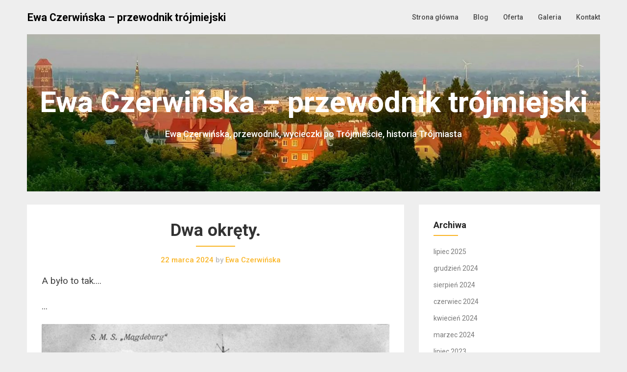

--- FILE ---
content_type: text/html; charset=UTF-8
request_url: http://eczerwinska.pl/2015/05/22/dwa-okrety/
body_size: 12289
content:
<!DOCTYPE html>
<html dir="ltr" lang="pl-PL" prefix="og: https://ogp.me/ns#">
<head>
	<meta charset="UTF-8">
	<meta name="viewport" content="width=device-width, initial-scale=1">
	<link rel="profile" href="http://gmpg.org/xfn/11">
	<link rel="pingback" href="http://eczerwinska.pl/xmlrpc.php">
	<title>Dwa okręty. | Ewa Czerwińska - przewodnik trójmiejski</title>

		<!-- All in One SEO 4.6.1.1 - aioseo.com -->
		<meta name="robots" content="max-image-preview:large" />
		<link rel="canonical" href="http://eczerwinska.pl/2015/05/22/dwa-okrety/" />
		<meta name="generator" content="All in One SEO (AIOSEO) 4.6.1.1" />
		<meta property="og:locale" content="pl_PL" />
		<meta property="og:site_name" content="Ewa Czerwińska - przewodnik trójmiejski | Ewa Czerwińska, przewodnik, wycieczki po Trójmieście, historia Trójmiasta" />
		<meta property="og:type" content="article" />
		<meta property="og:title" content="Dwa okręty. | Ewa Czerwińska - przewodnik trójmiejski" />
		<meta property="og:url" content="http://eczerwinska.pl/2015/05/22/dwa-okrety/" />
		<meta property="article:published_time" content="2015-05-22T04:34:00+00:00" />
		<meta property="article:modified_time" content="2024-03-22T10:23:40+00:00" />
		<meta property="article:publisher" content="https://www.facebook.com/redmysza" />
		<meta name="twitter:card" content="summary_large_image" />
		<meta name="twitter:title" content="Dwa okręty. | Ewa Czerwińska - przewodnik trójmiejski" />
		<script type="application/ld+json" class="aioseo-schema">
			{"@context":"https:\/\/schema.org","@graph":[{"@type":"Article","@id":"http:\/\/eczerwinska.pl\/2015\/05\/22\/dwa-okrety\/#article","name":"Dwa okr\u0119ty. | Ewa Czerwi\u0144ska - przewodnik tr\u00f3jmiejski","headline":"Dwa okr\u0119ty.","author":{"@id":"http:\/\/eczerwinska.pl\/author\/eprzewadm\/#author"},"publisher":{"@id":"http:\/\/eczerwinska.pl\/#organization"},"image":{"@type":"ImageObject","url":"https:\/\/eczerwinska.pl\/wp-content\/uploads\/2020\/04\/Bundesarchiv_Bild_146-2007-0221_Kleiner_Kreuzer_Magdeburg-1024x622.jpg","@id":"http:\/\/eczerwinska.pl\/2015\/05\/22\/dwa-okrety\/#articleImage"},"datePublished":"2015-05-22T04:34:00+00:00","dateModified":"2024-03-22T10:23:40+00:00","inLanguage":"pl-PL","mainEntityOfPage":{"@id":"http:\/\/eczerwinska.pl\/2015\/05\/22\/dwa-okrety\/#webpage"},"isPartOf":{"@id":"http:\/\/eczerwinska.pl\/2015\/05\/22\/dwa-okrety\/#webpage"},"articleSection":"Wszystko"},{"@type":"BreadcrumbList","@id":"http:\/\/eczerwinska.pl\/2015\/05\/22\/dwa-okrety\/#breadcrumblist","itemListElement":[{"@type":"ListItem","@id":"http:\/\/eczerwinska.pl\/#listItem","position":1,"name":"Dom","item":"http:\/\/eczerwinska.pl\/","nextItem":"http:\/\/eczerwinska.pl\/2015\/#listItem"},{"@type":"ListItem","@id":"http:\/\/eczerwinska.pl\/2015\/#listItem","position":2,"name":"2015","item":"http:\/\/eczerwinska.pl\/2015\/","nextItem":"http:\/\/eczerwinska.pl\/2015\/05\/#listItem","previousItem":"http:\/\/eczerwinska.pl\/#listItem"},{"@type":"ListItem","@id":"http:\/\/eczerwinska.pl\/2015\/05\/#listItem","position":3,"name":"May","item":"http:\/\/eczerwinska.pl\/2015\/05\/","nextItem":"http:\/\/eczerwinska.pl\/2015\/05\/22\/#listItem","previousItem":"http:\/\/eczerwinska.pl\/2015\/#listItem"},{"@type":"ListItem","@id":"http:\/\/eczerwinska.pl\/2015\/05\/22\/#listItem","position":4,"name":"22","item":"http:\/\/eczerwinska.pl\/2015\/05\/22\/","nextItem":"http:\/\/eczerwinska.pl\/2015\/05\/22\/dwa-okrety\/#listItem","previousItem":"http:\/\/eczerwinska.pl\/2015\/05\/#listItem"},{"@type":"ListItem","@id":"http:\/\/eczerwinska.pl\/2015\/05\/22\/dwa-okrety\/#listItem","position":5,"name":"Dwa okr\u0119ty.","previousItem":"http:\/\/eczerwinska.pl\/2015\/05\/22\/#listItem"}]},{"@type":"Organization","@id":"http:\/\/eczerwinska.pl\/#organization","name":"Ewa Czerwi\u0144ska","url":"http:\/\/eczerwinska.pl\/","sameAs":["https:\/\/www.facebook.com\/redmysza"],"contactPoint":{"@type":"ContactPoint","telephone":"+48601572731","contactType":"Reservations"}},{"@type":"Person","@id":"http:\/\/eczerwinska.pl\/author\/eprzewadm\/#author","url":"http:\/\/eczerwinska.pl\/author\/eprzewadm\/","name":"Ewa Czerwi\u0144ska","image":{"@type":"ImageObject","@id":"http:\/\/eczerwinska.pl\/2015\/05\/22\/dwa-okrety\/#authorImage","url":"http:\/\/2.gravatar.com\/avatar\/53dd7dcb47b89ca8fab2b8a345f4cfcb?s=96&d=mm&r=g","width":96,"height":96,"caption":"Ewa Czerwi\u0144ska"}},{"@type":"WebPage","@id":"http:\/\/eczerwinska.pl\/2015\/05\/22\/dwa-okrety\/#webpage","url":"http:\/\/eczerwinska.pl\/2015\/05\/22\/dwa-okrety\/","name":"Dwa okr\u0119ty. | Ewa Czerwi\u0144ska - przewodnik tr\u00f3jmiejski","inLanguage":"pl-PL","isPartOf":{"@id":"http:\/\/eczerwinska.pl\/#website"},"breadcrumb":{"@id":"http:\/\/eczerwinska.pl\/2015\/05\/22\/dwa-okrety\/#breadcrumblist"},"author":{"@id":"http:\/\/eczerwinska.pl\/author\/eprzewadm\/#author"},"creator":{"@id":"http:\/\/eczerwinska.pl\/author\/eprzewadm\/#author"},"datePublished":"2015-05-22T04:34:00+00:00","dateModified":"2024-03-22T10:23:40+00:00"},{"@type":"WebSite","@id":"http:\/\/eczerwinska.pl\/#website","url":"http:\/\/eczerwinska.pl\/","name":"Ewa Czerwi\u0144ska - przewodnik tr\u00f3jmiejski","description":"Ewa Czerwi\u0144ska, przewodnik, wycieczki po Tr\u00f3jmie\u015bcie, historia Tr\u00f3jmiasta","inLanguage":"pl-PL","publisher":{"@id":"http:\/\/eczerwinska.pl\/#organization"}}]}
		</script>
		<!-- All in One SEO -->

<link rel='dns-prefetch' href='//fonts.googleapis.com' />
<link rel="alternate" type="application/rss+xml" title="Ewa Czerwińska - przewodnik trójmiejski &raquo; Kanał z wpisami" href="http://eczerwinska.pl/feed/" />
<link rel="alternate" type="application/rss+xml" title="Ewa Czerwińska - przewodnik trójmiejski &raquo; Kanał z komentarzami" href="http://eczerwinska.pl/comments/feed/" />
<script type="text/javascript">
/* <![CDATA[ */
window._wpemojiSettings = {"baseUrl":"https:\/\/s.w.org\/images\/core\/emoji\/15.0.3\/72x72\/","ext":".png","svgUrl":"https:\/\/s.w.org\/images\/core\/emoji\/15.0.3\/svg\/","svgExt":".svg","source":{"concatemoji":"http:\/\/eczerwinska.pl\/wp-includes\/js\/wp-emoji-release.min.js?ver=6.5.7"}};
/*! This file is auto-generated */
!function(i,n){var o,s,e;function c(e){try{var t={supportTests:e,timestamp:(new Date).valueOf()};sessionStorage.setItem(o,JSON.stringify(t))}catch(e){}}function p(e,t,n){e.clearRect(0,0,e.canvas.width,e.canvas.height),e.fillText(t,0,0);var t=new Uint32Array(e.getImageData(0,0,e.canvas.width,e.canvas.height).data),r=(e.clearRect(0,0,e.canvas.width,e.canvas.height),e.fillText(n,0,0),new Uint32Array(e.getImageData(0,0,e.canvas.width,e.canvas.height).data));return t.every(function(e,t){return e===r[t]})}function u(e,t,n){switch(t){case"flag":return n(e,"\ud83c\udff3\ufe0f\u200d\u26a7\ufe0f","\ud83c\udff3\ufe0f\u200b\u26a7\ufe0f")?!1:!n(e,"\ud83c\uddfa\ud83c\uddf3","\ud83c\uddfa\u200b\ud83c\uddf3")&&!n(e,"\ud83c\udff4\udb40\udc67\udb40\udc62\udb40\udc65\udb40\udc6e\udb40\udc67\udb40\udc7f","\ud83c\udff4\u200b\udb40\udc67\u200b\udb40\udc62\u200b\udb40\udc65\u200b\udb40\udc6e\u200b\udb40\udc67\u200b\udb40\udc7f");case"emoji":return!n(e,"\ud83d\udc26\u200d\u2b1b","\ud83d\udc26\u200b\u2b1b")}return!1}function f(e,t,n){var r="undefined"!=typeof WorkerGlobalScope&&self instanceof WorkerGlobalScope?new OffscreenCanvas(300,150):i.createElement("canvas"),a=r.getContext("2d",{willReadFrequently:!0}),o=(a.textBaseline="top",a.font="600 32px Arial",{});return e.forEach(function(e){o[e]=t(a,e,n)}),o}function t(e){var t=i.createElement("script");t.src=e,t.defer=!0,i.head.appendChild(t)}"undefined"!=typeof Promise&&(o="wpEmojiSettingsSupports",s=["flag","emoji"],n.supports={everything:!0,everythingExceptFlag:!0},e=new Promise(function(e){i.addEventListener("DOMContentLoaded",e,{once:!0})}),new Promise(function(t){var n=function(){try{var e=JSON.parse(sessionStorage.getItem(o));if("object"==typeof e&&"number"==typeof e.timestamp&&(new Date).valueOf()<e.timestamp+604800&&"object"==typeof e.supportTests)return e.supportTests}catch(e){}return null}();if(!n){if("undefined"!=typeof Worker&&"undefined"!=typeof OffscreenCanvas&&"undefined"!=typeof URL&&URL.createObjectURL&&"undefined"!=typeof Blob)try{var e="postMessage("+f.toString()+"("+[JSON.stringify(s),u.toString(),p.toString()].join(",")+"));",r=new Blob([e],{type:"text/javascript"}),a=new Worker(URL.createObjectURL(r),{name:"wpTestEmojiSupports"});return void(a.onmessage=function(e){c(n=e.data),a.terminate(),t(n)})}catch(e){}c(n=f(s,u,p))}t(n)}).then(function(e){for(var t in e)n.supports[t]=e[t],n.supports.everything=n.supports.everything&&n.supports[t],"flag"!==t&&(n.supports.everythingExceptFlag=n.supports.everythingExceptFlag&&n.supports[t]);n.supports.everythingExceptFlag=n.supports.everythingExceptFlag&&!n.supports.flag,n.DOMReady=!1,n.readyCallback=function(){n.DOMReady=!0}}).then(function(){return e}).then(function(){var e;n.supports.everything||(n.readyCallback(),(e=n.source||{}).concatemoji?t(e.concatemoji):e.wpemoji&&e.twemoji&&(t(e.twemoji),t(e.wpemoji)))}))}((window,document),window._wpemojiSettings);
/* ]]> */
</script>
<style id='wp-emoji-styles-inline-css' type='text/css'>

	img.wp-smiley, img.emoji {
		display: inline !important;
		border: none !important;
		box-shadow: none !important;
		height: 1em !important;
		width: 1em !important;
		margin: 0 0.07em !important;
		vertical-align: -0.1em !important;
		background: none !important;
		padding: 0 !important;
	}
</style>
<link rel='stylesheet' id='wp-block-library-css' href='http://eczerwinska.pl/wp-includes/css/dist/block-library/style.min.css?ver=6.5.7' type='text/css' media='all' />
<style id='classic-theme-styles-inline-css' type='text/css'>
/*! This file is auto-generated */
.wp-block-button__link{color:#fff;background-color:#32373c;border-radius:9999px;box-shadow:none;text-decoration:none;padding:calc(.667em + 2px) calc(1.333em + 2px);font-size:1.125em}.wp-block-file__button{background:#32373c;color:#fff;text-decoration:none}
</style>
<style id='global-styles-inline-css' type='text/css'>
body{--wp--preset--color--black: #000000;--wp--preset--color--cyan-bluish-gray: #abb8c3;--wp--preset--color--white: #ffffff;--wp--preset--color--pale-pink: #f78da7;--wp--preset--color--vivid-red: #cf2e2e;--wp--preset--color--luminous-vivid-orange: #ff6900;--wp--preset--color--luminous-vivid-amber: #fcb900;--wp--preset--color--light-green-cyan: #7bdcb5;--wp--preset--color--vivid-green-cyan: #00d084;--wp--preset--color--pale-cyan-blue: #8ed1fc;--wp--preset--color--vivid-cyan-blue: #0693e3;--wp--preset--color--vivid-purple: #9b51e0;--wp--preset--gradient--vivid-cyan-blue-to-vivid-purple: linear-gradient(135deg,rgba(6,147,227,1) 0%,rgb(155,81,224) 100%);--wp--preset--gradient--light-green-cyan-to-vivid-green-cyan: linear-gradient(135deg,rgb(122,220,180) 0%,rgb(0,208,130) 100%);--wp--preset--gradient--luminous-vivid-amber-to-luminous-vivid-orange: linear-gradient(135deg,rgba(252,185,0,1) 0%,rgba(255,105,0,1) 100%);--wp--preset--gradient--luminous-vivid-orange-to-vivid-red: linear-gradient(135deg,rgba(255,105,0,1) 0%,rgb(207,46,46) 100%);--wp--preset--gradient--very-light-gray-to-cyan-bluish-gray: linear-gradient(135deg,rgb(238,238,238) 0%,rgb(169,184,195) 100%);--wp--preset--gradient--cool-to-warm-spectrum: linear-gradient(135deg,rgb(74,234,220) 0%,rgb(151,120,209) 20%,rgb(207,42,186) 40%,rgb(238,44,130) 60%,rgb(251,105,98) 80%,rgb(254,248,76) 100%);--wp--preset--gradient--blush-light-purple: linear-gradient(135deg,rgb(255,206,236) 0%,rgb(152,150,240) 100%);--wp--preset--gradient--blush-bordeaux: linear-gradient(135deg,rgb(254,205,165) 0%,rgb(254,45,45) 50%,rgb(107,0,62) 100%);--wp--preset--gradient--luminous-dusk: linear-gradient(135deg,rgb(255,203,112) 0%,rgb(199,81,192) 50%,rgb(65,88,208) 100%);--wp--preset--gradient--pale-ocean: linear-gradient(135deg,rgb(255,245,203) 0%,rgb(182,227,212) 50%,rgb(51,167,181) 100%);--wp--preset--gradient--electric-grass: linear-gradient(135deg,rgb(202,248,128) 0%,rgb(113,206,126) 100%);--wp--preset--gradient--midnight: linear-gradient(135deg,rgb(2,3,129) 0%,rgb(40,116,252) 100%);--wp--preset--font-size--small: 13px;--wp--preset--font-size--medium: 20px;--wp--preset--font-size--large: 36px;--wp--preset--font-size--x-large: 42px;--wp--preset--spacing--20: 0.44rem;--wp--preset--spacing--30: 0.67rem;--wp--preset--spacing--40: 1rem;--wp--preset--spacing--50: 1.5rem;--wp--preset--spacing--60: 2.25rem;--wp--preset--spacing--70: 3.38rem;--wp--preset--spacing--80: 5.06rem;--wp--preset--shadow--natural: 6px 6px 9px rgba(0, 0, 0, 0.2);--wp--preset--shadow--deep: 12px 12px 50px rgba(0, 0, 0, 0.4);--wp--preset--shadow--sharp: 6px 6px 0px rgba(0, 0, 0, 0.2);--wp--preset--shadow--outlined: 6px 6px 0px -3px rgba(255, 255, 255, 1), 6px 6px rgba(0, 0, 0, 1);--wp--preset--shadow--crisp: 6px 6px 0px rgba(0, 0, 0, 1);}:where(.is-layout-flex){gap: 0.5em;}:where(.is-layout-grid){gap: 0.5em;}body .is-layout-flex{display: flex;}body .is-layout-flex{flex-wrap: wrap;align-items: center;}body .is-layout-flex > *{margin: 0;}body .is-layout-grid{display: grid;}body .is-layout-grid > *{margin: 0;}:where(.wp-block-columns.is-layout-flex){gap: 2em;}:where(.wp-block-columns.is-layout-grid){gap: 2em;}:where(.wp-block-post-template.is-layout-flex){gap: 1.25em;}:where(.wp-block-post-template.is-layout-grid){gap: 1.25em;}.has-black-color{color: var(--wp--preset--color--black) !important;}.has-cyan-bluish-gray-color{color: var(--wp--preset--color--cyan-bluish-gray) !important;}.has-white-color{color: var(--wp--preset--color--white) !important;}.has-pale-pink-color{color: var(--wp--preset--color--pale-pink) !important;}.has-vivid-red-color{color: var(--wp--preset--color--vivid-red) !important;}.has-luminous-vivid-orange-color{color: var(--wp--preset--color--luminous-vivid-orange) !important;}.has-luminous-vivid-amber-color{color: var(--wp--preset--color--luminous-vivid-amber) !important;}.has-light-green-cyan-color{color: var(--wp--preset--color--light-green-cyan) !important;}.has-vivid-green-cyan-color{color: var(--wp--preset--color--vivid-green-cyan) !important;}.has-pale-cyan-blue-color{color: var(--wp--preset--color--pale-cyan-blue) !important;}.has-vivid-cyan-blue-color{color: var(--wp--preset--color--vivid-cyan-blue) !important;}.has-vivid-purple-color{color: var(--wp--preset--color--vivid-purple) !important;}.has-black-background-color{background-color: var(--wp--preset--color--black) !important;}.has-cyan-bluish-gray-background-color{background-color: var(--wp--preset--color--cyan-bluish-gray) !important;}.has-white-background-color{background-color: var(--wp--preset--color--white) !important;}.has-pale-pink-background-color{background-color: var(--wp--preset--color--pale-pink) !important;}.has-vivid-red-background-color{background-color: var(--wp--preset--color--vivid-red) !important;}.has-luminous-vivid-orange-background-color{background-color: var(--wp--preset--color--luminous-vivid-orange) !important;}.has-luminous-vivid-amber-background-color{background-color: var(--wp--preset--color--luminous-vivid-amber) !important;}.has-light-green-cyan-background-color{background-color: var(--wp--preset--color--light-green-cyan) !important;}.has-vivid-green-cyan-background-color{background-color: var(--wp--preset--color--vivid-green-cyan) !important;}.has-pale-cyan-blue-background-color{background-color: var(--wp--preset--color--pale-cyan-blue) !important;}.has-vivid-cyan-blue-background-color{background-color: var(--wp--preset--color--vivid-cyan-blue) !important;}.has-vivid-purple-background-color{background-color: var(--wp--preset--color--vivid-purple) !important;}.has-black-border-color{border-color: var(--wp--preset--color--black) !important;}.has-cyan-bluish-gray-border-color{border-color: var(--wp--preset--color--cyan-bluish-gray) !important;}.has-white-border-color{border-color: var(--wp--preset--color--white) !important;}.has-pale-pink-border-color{border-color: var(--wp--preset--color--pale-pink) !important;}.has-vivid-red-border-color{border-color: var(--wp--preset--color--vivid-red) !important;}.has-luminous-vivid-orange-border-color{border-color: var(--wp--preset--color--luminous-vivid-orange) !important;}.has-luminous-vivid-amber-border-color{border-color: var(--wp--preset--color--luminous-vivid-amber) !important;}.has-light-green-cyan-border-color{border-color: var(--wp--preset--color--light-green-cyan) !important;}.has-vivid-green-cyan-border-color{border-color: var(--wp--preset--color--vivid-green-cyan) !important;}.has-pale-cyan-blue-border-color{border-color: var(--wp--preset--color--pale-cyan-blue) !important;}.has-vivid-cyan-blue-border-color{border-color: var(--wp--preset--color--vivid-cyan-blue) !important;}.has-vivid-purple-border-color{border-color: var(--wp--preset--color--vivid-purple) !important;}.has-vivid-cyan-blue-to-vivid-purple-gradient-background{background: var(--wp--preset--gradient--vivid-cyan-blue-to-vivid-purple) !important;}.has-light-green-cyan-to-vivid-green-cyan-gradient-background{background: var(--wp--preset--gradient--light-green-cyan-to-vivid-green-cyan) !important;}.has-luminous-vivid-amber-to-luminous-vivid-orange-gradient-background{background: var(--wp--preset--gradient--luminous-vivid-amber-to-luminous-vivid-orange) !important;}.has-luminous-vivid-orange-to-vivid-red-gradient-background{background: var(--wp--preset--gradient--luminous-vivid-orange-to-vivid-red) !important;}.has-very-light-gray-to-cyan-bluish-gray-gradient-background{background: var(--wp--preset--gradient--very-light-gray-to-cyan-bluish-gray) !important;}.has-cool-to-warm-spectrum-gradient-background{background: var(--wp--preset--gradient--cool-to-warm-spectrum) !important;}.has-blush-light-purple-gradient-background{background: var(--wp--preset--gradient--blush-light-purple) !important;}.has-blush-bordeaux-gradient-background{background: var(--wp--preset--gradient--blush-bordeaux) !important;}.has-luminous-dusk-gradient-background{background: var(--wp--preset--gradient--luminous-dusk) !important;}.has-pale-ocean-gradient-background{background: var(--wp--preset--gradient--pale-ocean) !important;}.has-electric-grass-gradient-background{background: var(--wp--preset--gradient--electric-grass) !important;}.has-midnight-gradient-background{background: var(--wp--preset--gradient--midnight) !important;}.has-small-font-size{font-size: var(--wp--preset--font-size--small) !important;}.has-medium-font-size{font-size: var(--wp--preset--font-size--medium) !important;}.has-large-font-size{font-size: var(--wp--preset--font-size--large) !important;}.has-x-large-font-size{font-size: var(--wp--preset--font-size--x-large) !important;}
.wp-block-navigation a:where(:not(.wp-element-button)){color: inherit;}
:where(.wp-block-post-template.is-layout-flex){gap: 1.25em;}:where(.wp-block-post-template.is-layout-grid){gap: 1.25em;}
:where(.wp-block-columns.is-layout-flex){gap: 2em;}:where(.wp-block-columns.is-layout-grid){gap: 2em;}
.wp-block-pullquote{font-size: 1.5em;line-height: 1.6;}
</style>
<link rel='stylesheet' id='foundation-css' href='http://eczerwinska.pl/wp-content/themes/corporately/assets/foundation/css/foundation.min.css?ver=6.5.7' type='text/css' media='all' />
<link rel='stylesheet' id='corporately-local-fonts-css' href='http://eczerwinska.pl/wp-content/themes/corporately/assets/fonts/custom-fonts.css?ver=6.5.7' type='text/css' media='all' />
<link rel='stylesheet' id='font-awesome-css' href='http://eczerwinska.pl/wp-content/themes/corporately/assets/fonts/font-awesome.css?ver=6.5.7' type='text/css' media='all' />
<link rel='stylesheet' id='corporately-style-css' href='http://eczerwinska.pl/wp-content/themes/corporately/style.css?ver=6.5.7' type='text/css' media='all' />
<link rel='stylesheet' id='corporately-googlefonts-css' href='//fonts.googleapis.com/css?family=Roboto:300,400,500,700,900' type='text/css' media='all' />
<script type="text/javascript" src="http://eczerwinska.pl/wp-includes/js/jquery/jquery.min.js?ver=3.7.1" id="jquery-core-js"></script>
<script type="text/javascript" src="http://eczerwinska.pl/wp-includes/js/jquery/jquery-migrate.min.js?ver=3.4.1" id="jquery-migrate-js"></script>
<script type="text/javascript" src="http://eczerwinska.pl/wp-content/themes/corporately/assets/foundation/js/foundation.min.js?ver=1" id="foundation-js-jquery-js"></script>
<link rel="https://api.w.org/" href="http://eczerwinska.pl/wp-json/" /><link rel="alternate" type="application/json" href="http://eczerwinska.pl/wp-json/wp/v2/posts/305" /><link rel="EditURI" type="application/rsd+xml" title="RSD" href="http://eczerwinska.pl/xmlrpc.php?rsd" />
<meta name="generator" content="WordPress 6.5.7" />
<link rel='shortlink' href='http://eczerwinska.pl/?p=305' />
<link rel="alternate" type="application/json+oembed" href="http://eczerwinska.pl/wp-json/oembed/1.0/embed?url=http%3A%2F%2Feczerwinska.pl%2F2015%2F05%2F22%2Fdwa-okrety%2F" />
<link rel="alternate" type="text/xml+oembed" href="http://eczerwinska.pl/wp-json/oembed/1.0/embed?url=http%3A%2F%2Feczerwinska.pl%2F2015%2F05%2F22%2Fdwa-okrety%2F&#038;format=xml" />
        <style type="text/css">
            div#header-image { padding-top: px; }
            div#header-image { padding-bottom: px; }
            .site-footer .widget-title:after { background: ; }
            h1.entry-title:after { background: ; }
            #secondary h2:after { background: ; }
            .top-widget h3:after {background: ; }
            #header-image .site-title { color: ; }
            #header-image .site-description{ color: ; }
            .site-description:before { background: ; }
            div#header-image { background: ; }
            ul.sub-menu.dropdown.childopen, .main-navigation ul li a:hover, .top-bar, .top-bar ul, button.menu-toggle.navicon, button.menu-toggle:hover, .main-navigation .sub-menu li { background: ; background-color: ; }
            .navicon:focus .fa-bars, .navicon:active .fa-bars, .navicon .fa-bars, .site-header .main-navigation ul li a, .site-header .main-navigation ul li a:visited, .site-header .main-navigation ul li a:focus, .site-header .main-navigation ul li a:active, .site-header .main-navigation ul li a:hover, .site-header .main-navigation ul li a:visited, .site-header .main-navigation ul li a:focus, .site-header .main-navigation ul li a:active, .main-navigation ul li ul.childopen li:hover a, .top-bar-menu .navicon span, .main-navigation ul li ul.childopen li .active a { color:  !important; }
            .top-bar-title .site-title a { color: ; }
            .blog .hentry { background-color: ; }
            .blog h2.entry-title a { color: ; }
            .blog time.entry-date.published, .entry-meta, .entry-meta span, .entry-meta .grey-text { color: ; }
            .blog .entry-content label, .blog .entry-content, .blog .entry-content li, .blog .entry-content p, .blog .entry-content ol li, .blog .entry-content ul li { color: ; }
            #content .sticky:before { background: ; }
            .blog .entry-content a, .blog .entry-content a:link, .blog .entry-content a:visited { color: ; }
            .blog .entry-content form.post-password-form input[type="submit"], .blog .entry-content a.more-link.more-link-activated, .blog .entry-content a.more-link.more-link-activated:hover, .blog .entry-content a.more-link.more-link-activated:focus, .blog .entry-content a.more-link.more-link-activated:active, .blog .entry-content a.more-link.more-link-activated:visited { border-color: ; }
            .blog .entry-content form.post-password-form input[type="submit"],.blog .entry-content a.more-link.more-link-activated, .blog .entry-content a.more-link.more-link-activated:hover, .blog .entry-content a.more-link.more-link-activated:focus, .blog .entry-content a.more-link.more-link-activated:active, .blog .entry-content a.more-link.more-link-activated:visited { color: ; }
            .blog .pagination a:hover, .blog .pagination button:hover, .blog .paging-navigation ul, .blog .pagination ul, .blog .pagination .current { background: ; }
            .blog .paging-navigation li a:hover, .blog .pagination li a:hover, .blog .paging-navigation li span.page-numbers, .blog .pagination li span.page-numbers, .paging-navigation li a, .pagination li a { color: ; }
            .single-post .hentry, .single-post .comments-area, .single-post .read-comments, .single-post .write-comments, .single-post .single-post-content, .single-post .site-main .posts-navigation, .page .hentry, .page .comments-area, .page .read-comments, .page .write-comments, .page .page-content, .page .site-main .posts-navigation, .page .site-main .post-navigation, .single-post .site-main .post-navigation, .page .comment-respond, .single-post .comment-respond { background: ; }
            .page #main th, .single-post #main th, .page #main h1, .page #main h2, .page #main h3, .page #main h4, .page #main h5, .page #main h6, .single-post #main h1, .single-post #main h2, .single-post #main h3, .single-post #main h4, .single-post #main h5, .single-post #main h6, h2.comments-title, .page .comment-list .comment-author .fn, .single-post .comment-list .comment-author .fn { color: ; }
            .single-post #main span .single-post .site-main .post-navigation .nav-indicator, .single-post #main p, .single-post #main td, .single-post #main ul,  .single-post #main li,  .single-post #main ol,  .single-post #main blockquote, .page #main span .page .site-main .post-navigation .nav-indicator, .page #main p, .page #main td, .page #main ul,  .page #main li,  .page #main ol,  .page #main blockquote, .page #main, .single-post #main, .page #main p, .single-post #main p, .single-post #main cite, .page #main cite, .page #main abbr, .single-post #main abbr, .single-post .site-main .post-navigation .nav-indicator, .page .site-main .post-navigation .nav-indicator, .page #main label, .single-post #main label { color: ; }
            .page #main time, .single-post #main time, .page time.entry-date.published, .single-post time.entry-date.published, .single-post .entry-meta, .single-post .entry-meta span { color: ; }
            .page #main a, .single-post #main a { color: ; }
            .page .comment-list .comment-body, .single-post .comment-list .comment-body, .page .comment-form textarea, .single-post .comment-form textarea { border-color: ; }
            .single-post .form-submit input#submit, .single-post #main .comment-reply-form input#submit, .page #main .form-submit input#submit, .page #main .comment-reply-form input#submit, .single-post #main .comment-reply-form input#submit { border-color: ; }
            .single-post .form-submit input#submit, .single-post #main .comment-reply-form input#submit, .page #main .form-submit input#submit, .page #main .comment-reply-form input#submit, .single-post #main .comment-reply-form input#submit{ color: ; }
            .page blockquote, .single-post blockquote{ border-color: ; }
            #secondary .widget{ background: ; }
            #secondary .widget th, #secondary .widget-title, #secondary h1, #secondary h2, #secondary h3, #secondary h4, #secondary h5, #secondary h6 { color: ; }
            #secondary .widget cite, #secondary .widget, #secondary .widget p, #secondary .widget li, #secondary .widget td, #secondary .widget abbr{ color: ; }
            #secondary .widget a, #secondary .widget li a{ color: ; }
            #secondary input.search-submit { color: ; }
            #secondary input.search-submit { background: ; }
            #supplementary .widget, .site-footer { background: ; }
            .site-footer .widget-title, .site-footer h1, .site-footer h2, .site-footer h3, .site-footer h4, .site-footer h5, .site-footer h6 { color: ; }
            .site-footer .widget, .site-footer .widget li, .site-footer .widget p, .site-footer abbr, .site-footer cite, .site-footer table caption { color: ; }
            .site-footer .widget a, .site-footer .widget li a, .site-footer .widget ul li a { color: ; }
            .site-footer input.search-submit { background: ; }
            .site-footer input.search-submit { color: ; }
            .copyright { color: ; }
            .copyright { background: ; }
            a.topbutton, a.topbutton:visited, a.topbutton:hover, a.topbutton:focus, a.topbutton:active { background: ; }
            a.topbutton, a.topbutton:visited, a.topbutton:hover, a.topbutton:focus, a.topbutton:active { color: ; }
            #header-image .header-button-left { color: ; }
            #header-image .header-button-left { background: ; }
            #header-image .header-button-right { color: ; }
            #header-image .header-button-right { border-color: ; }
            .top-widget h3, .top-widget-inner-wrapper h3 { color: ; }
            .top-widget, .top-widget p, .top-widget-inner-wrapper p, .top-widget-inner-wrapper { color: ; }
            .top-widget a, .top-widget-inner-wrapper a { color: ; }
            .top-widget-inner-wrapper { background: ; }
        </style>
        </head>

<body class="post-template-default single single-post postid-305 single-format-standard">
	
	
	   

						<div id="page" class="site sidebar-right">

						
						<a class="skip-link screen-reader-text" href="#content">Skip to content</a>


						<div data-sticky-container>

							<header id="masthead" class="group site-header title-bar top-bar" role="banner" data-sticky data-options="marginTop:0;" style="width:100%" data-top-anchor="masthead" data-btm-anchor="colophon:bottom">

								<div class="row"> <!-- Start Foundation row -->

									<div class="top-bar-title">

										<div class="site-branding">

											
																																																	<p class="site-title"><a href="http://eczerwinska.pl/" rel="home">Ewa Czerwińska &#8211; przewodnik trójmiejski</a></p>
																								



											</div><!-- .site-branding -->

										</div>

										<div class="top-bar-right">
											
<nav id="site-navigation" class="main-navigation top-bar-right" role="navigation">
                        
        <!-- Right Nav Section -->
        <div class="top-bar-menu menu">
            
            <button class="menu-toggle navicon" aria-controls="primary-menu" aria-expanded="false">
                <i class="fa fa-bars"></i>
                <span>Menu</span>
            </button>
            
            <div class="menu-menu-container"><ul id="primary-menu" class="menu group"><li id="menu-item-190" class="menu-item menu-item-type-custom menu-item-object-custom menu-item-home menu-item-190"><a href="http://eczerwinska.pl">Strona główna</a></li>
<li id="menu-item-329" class="menu-item menu-item-type-post_type menu-item-object-page current_page_parent menu-item-329"><a href="http://eczerwinska.pl/blog/">Blog</a></li>
<li id="menu-item-191" class="menu-item menu-item-type-post_type menu-item-object-page menu-item-191"><a href="http://eczerwinska.pl/oferta/">Oferta</a></li>
<li id="menu-item-192" class="menu-item menu-item-type-post_type menu-item-object-page menu-item-192"><a href="http://eczerwinska.pl/galeria/">Galeria</a></li>
<li id="menu-item-193" class="menu-item menu-item-type-post_type menu-item-object-page menu-item-193"><a href="http://eczerwinska.pl/kontakt/">Kontakt</a></li>
</ul></div> 
            
        </div> 

</nav><!-- #site-navigation -->
										</div>


									</div> <!-- End Foundation row -->

								</header>
							</div><!-- END data-sticky-container -->


							<div class="row">
								<div id="primary" class="content-area large-12 columns">        
									<div id="header-image" class="custom-header">
<div class="header-wrapper">
  <div class="site-branding-header">

   <p class="site-title">

              Ewa Czerwińska &#8211; przewodnik trójmiejski


  </p>
 <p class="site-description">
         Ewa Czerwińska, przewodnik, wycieczki po Trójmieście, historia Trójmiasta
</p>
</div><!-- .site-branding -->
<div class="header-img-container"><img src="http://eczerwinska.pl/wp-content/uploads/2019/07/cropped-66363163_519993481875143_2404997710835875840_o.jpg"></div>
</div><!-- .header-wrapper -->

</div><!-- #header-image .custom-header -->

								</div>
							</div>

							<!--Widgets -->
													<!--Widgets -->

						<div id="content" class="site-content row"> <!-- Foundation row start -->

   
        
    <div id="primary" class="content-area small-12 medium-8 columns sidebar-right">
        

		<main id="main" class="site-main" role="main">

		 
    <article id="post-305" class="post-305 post type-post status-publish format-standard hentry category-wszystko">
        

<div class="post-content ">
    <header class="entry-header">

        <h1 class="entry-title">Dwa okręty.</h1>                		<div class="entry-meta">
			<span class="posted-on"><a href="http://eczerwinska.pl/2015/05/22/dwa-okrety/" rel="bookmark"><time class="entry-date published updated" datetime="2024-03-22T10:23:40+00:00">22 marca 2024</time></a></span> <span class="grey-text">by</span> Ewa Czerwińska		</div><!-- .entry-meta -->
    </header>
    <div class="entry-content">
    <div class="lead-in"><p><p>A było to tak....</p>...</p></div><!-- .lead-in -->
<figure class="wp-block-image size-large"><img fetchpriority="high" decoding="async" width="1024" height="622" src="https://eczerwinska.pl/wp-content/uploads/2020/04/Bundesarchiv_Bild_146-2007-0221_Kleiner_Kreuzer_Magdeburg-1024x622.jpg" alt="" class="wp-image-796" srcset="http://eczerwinska.pl/wp-content/uploads/2020/04/Bundesarchiv_Bild_146-2007-0221_Kleiner_Kreuzer_Magdeburg-1024x622.jpg 1024w, http://eczerwinska.pl/wp-content/uploads/2020/04/Bundesarchiv_Bild_146-2007-0221_Kleiner_Kreuzer_Magdeburg-300x182.jpg 300w, http://eczerwinska.pl/wp-content/uploads/2020/04/Bundesarchiv_Bild_146-2007-0221_Kleiner_Kreuzer_Magdeburg-768x467.jpg 768w, http://eczerwinska.pl/wp-content/uploads/2020/04/Bundesarchiv_Bild_146-2007-0221_Kleiner_Kreuzer_Magdeburg-1536x934.jpg 1536w, http://eczerwinska.pl/wp-content/uploads/2020/04/Bundesarchiv_Bild_146-2007-0221_Kleiner_Kreuzer_Magdeburg-800x486.jpg 800w, http://eczerwinska.pl/wp-content/uploads/2020/04/Bundesarchiv_Bild_146-2007-0221_Kleiner_Kreuzer_Magdeburg.jpg 1596w" sizes="(max-width: 1024px) 100vw, 1024px" /><figcaption class="wp-element-caption">SMS &#8222;Magdeburg&#8221;<br>zdjęcie z Wikipedii</figcaption></figure>



<p>A było to tak….</p>



<p>SMS Magdeburg, lekki krążownik niemiecki, pod koniec sierpnia roku 1914 wypłynął w stronę Zatoki Fińskiej.Trwała I wojna światowa i  okręt, a właściwie jego załoga, miała przeprowadzić operację skrytego minowania toru wodnego. W rejonie wyspy Odensholm, płynący w gęstej mgle „Magdeburg” wszedł na przybrzeżne skały. Próby ratowania okrętu nie dały rezultatu i dowódca postanowił wysadzić go w powietrze.W związku z tym, że na dodatek zaczęli atakować zaalarmowani odgłosami Rosjanie, wybuch nastąpił przedwczesnie, w wyniku czego zginęło 15 marynarzy , a pozostałych 56 osób powędrowało do rosyjskiej niewoli.Rosjanie dodatkowo zdobyli, bardzo dla nich cenne, a porzucone podczas pospiesznej ewakuacji, książki kodowe i sygnałowe , mapy i dziennik pokładowy. Ciała poległych marynarzy przewieziono do Gdańska i pochowano z honorami w zbiorowej mogile, na gdańskim Cmentarzu Garnizonowym. Pomnik znajduje się tam do dzisiaj. W okresie Wolnego Miasta Gdańska, co roku w rocznicę tych wydarzeń, odbywały się demonstracje patriotyczne z udziałem kompanii honorowej Kriegsmarine. Przypływała też zawsze delegacja z Niemiec.</p>



<figure class="wp-block-image size-large"><img decoding="async" width="528" height="960" src="https://eczerwinska.pl/wp-content/uploads/2020/04/94371030_2832489576799155_6871474509937901568_n.jpg" alt="" class="wp-image-789" srcset="http://eczerwinska.pl/wp-content/uploads/2020/04/94371030_2832489576799155_6871474509937901568_n.jpg 528w, http://eczerwinska.pl/wp-content/uploads/2020/04/94371030_2832489576799155_6871474509937901568_n-165x300.jpg 165w" sizes="(max-width: 528px) 100vw, 528px" /><figcaption class="wp-element-caption">Cmentarz Garnizonowy Grobowiec marynarzy z &#8222;Magdeburga&#8221;<br>zdjęcie własne </figcaption></figure>



<p>Nie inaczej było w sierpniu 1939 roku, kiedy to do portu gdańskiego wpłynął pancernik „Schleswig-Holstein”.</p>



<p>Zwodowany  17 grudnia 1906 roku w obecności cesarza Wilhelma II i wprowadzony do służby 6 lipca 1908, był jednym z sześciu przestarzałych pancerników, jakie pozwolono zachować Niemcom po I wojnie światowej. Początkowo używany był jako hulk, ale po modernizacji, ponownie wszedł do służby, stając się 1 lutego 1926 roku okrętem flagowym floty niemieckiej. Od marca 1936 roku był okrętem szkolnym dla kadetów. 1 lipca 1939 roku jego dowódcą został Gustav Kleikamp. I to właśnie pod jego dowództwem 25 sierpnia 1939 roku okręt wpłynął do portu gdańskiego i zacumował przy nabrzeżu  w Nowym Porcie vis a vis Westerplatte.</p>



<p>Powodem oficjalnym jego wizyty była chęć upamiętnienia marynarzy z „Magdeburga”.Pod pokładem, prócz normalnej załogi, w ścisłej tajemnicy, zaokrętowana była kompania szturmowa. Siedziała tam ona w bardzo tajnie i tylko nocą wychodziła by rozprostować kości.<br> Kapitan pilotów portowych Tadeusz Ziółkowski, jakby coś przeczuwając, nie chciał wprowadzać pancernika do portu gdańskiego. Niemcy aresztowali go na parę godzin, pancernik wpłynął, Ziółkowskiego zwolniono, przeproszono, zaś 1 września aresztowano znowu i przewieziono do Viktoriaschule. Zginął rozstrzelany w Wielki Piątek 1940 roku w obozie Stutthof, w masowej egzekucji. Jego popiersie stoi na Targu Rybnym w Gdańsku.</p>



<figure class="wp-block-image size-large"><img decoding="async" width="414" height="600" src="https://eczerwinska.pl/wp-content/uploads/2020/04/Tadeusz_Ziółkowski_marynarz-Wikipedia.jpg" alt="" class="wp-image-794" srcset="http://eczerwinska.pl/wp-content/uploads/2020/04/Tadeusz_Ziółkowski_marynarz-Wikipedia.jpg 414w, http://eczerwinska.pl/wp-content/uploads/2020/04/Tadeusz_Ziółkowski_marynarz-Wikipedia-207x300.jpg 207w" sizes="(max-width: 414px) 100vw, 414px" /><figcaption class="wp-element-caption">Kapitan Tadeusz Ziółkowski<br>zdjęcie z Wikipedii</figcaption></figure>



<p>Pancernik, stojąc na Zakręcie Pięciu Gwizdków, o godzinie 4:47 dnia 01.09.1939, oddał pierwsze strzały w stronę Westerplatte. Rozpoczął się koszmar II Wojny Światowej…<br>
Pancernik ostrzeliwał następnie Gdynię,do 19.09.1939 Oksywie i  broniący się do 02.10.39 Hel. Potem na początku października odpłynął w stronę Kilonii. W kwietniu 1940 brał jeszcze udział w zajęciu Danii, a jako że był już okrętem bardzo wysłużonym, stanął w końcu w gdyńskim porcie służąc jako okręt szkolny i hulk mieszkalny, czasami służył tez jako okręt obronny.</p>



<p>18 grudnia 1944 roku nastąpił olbrzymi nalot dywanowy na port Gotenhafen, przeprowadzony przez 227  bombowców RAF.  Zrzucono 817 ton bomb. Trzy z nich ok. 21:50 dosięgły , stojący przy Nabrzeżu Rumuńskim, „Schleswig-Holstein”. Pierwsza trafiła w w górny pokład rufowy lewej burty, przebijając pokłady. Druga- w rufową nadbudówkę prawej burty, a trzecia- uderzyła tuż koło drugiej.  Okręt miał uszkodzenia dziobu, rufy i lewej burty, awarię siłowni, przedziału elektrycznego i silników. Szalał ogień. Zginęło 11 marynarzy, 55 zostało rannych… Masakra…</p>



<p>Pancernik osiadł rufą na dnie basenu portowego, przechylając się na lewą burtę pod kątem 11 stopni i opierając się o nabrzeże. Parę dni później rozpoczęto demontaż uzbrojenia a 25 stycznia 1945 skreślono okręt z list jednostek Kriegsmarine. Dodatkowo , 21 marca 1945 roku, specjalne jednostki saperów niemieckich zdetonowały założone na jednostce ładunki wybuchowe.</p>



<figure class="wp-block-image size-large is-resized"><img loading="lazy" decoding="async" width="240" height="160" src="https://eczerwinska.pl/wp-content/uploads/2020/04/thumbs_SchleswigHolstein1945Gdynia1000x623.jpg" alt="" class="wp-image-795" style="width:421px;height:281px"/><figcaption class="wp-element-caption">Schleswig-Holstein w 1945 w Gdyni<br>zdjęcie z Facta Nautica</figcaption></figure>



<p>W roku 1947 , dnia 22 maja, Rosjanie podnieśli go z dna, uszczelnili, wypełnili zrabowanymi zdobyczami wojennymi ( zabytki, maszyny , specjalistyczne urządzenia z terenu Pomorza), i przeholowali do Tallina. Po opróżnieniu, wrak osadzono na dnie w rejonie mielizny Neugrund w Zatoce Fińskiej, blisko miejsca, gdzie zatonął Magdeburg. Stał się okrętem-celem do ćwiczeń celności strzeleckiej radzieckiej marynarki.<br>
Chichot historii ? Czy sprawiedliwość dziejowa ???<br>
W 1962 roku rozpoczęto cięcie wraku na złom. Wycięto zeń 3tys. ton znakomitej stali Cement Krupp 9 UW. Jeszcze w latach siedemdziesiątych z wody wystawała część wraku.  Dzisiaj nie ma już co zeń zbierać. Wyprawę badawczą na wrak wykonali w 2008 roku członkowie Stowarzyszenia Rekonstrukcji Historycznej WST Westerplatte wraz z Centrum Nurkowym „Neptun” z Bydgoszczy.</p>



<p>a tu link do ciekawych wspomnień z wydobycia w  maju 1946 roku ( zdjęcie pancernika z 1945r właśnie stamtąd)<br> http://www.graptolite.net/ship/</p>



<p>I jeszcze jako P.S.</p>



<p>m.trojmiasto.pl/historia/Przeniesiono-historyczny-pomnik-bo-zagrazal-dzieciom-n84240.html</p>



<p>i P.S. II</p>



<p>Tak witano &#8222;gościa&#8221; w Gdańsku w sierpniu 1939 roku. Zdjęcie z twittera Wojskowego Biura Historycznego</p>



<figure class="wp-block-image size-large"><img loading="lazy" decoding="async" width="640" height="416" src="http://eczerwinska.pl/wp-content/uploads/2020/08/twitter-Wojskowe-Biuro-Historyczne-@WBH_2016.jpg" alt="" class="wp-image-1054" srcset="http://eczerwinska.pl/wp-content/uploads/2020/08/twitter-Wojskowe-Biuro-Historyczne-@WBH_2016.jpg 640w, http://eczerwinska.pl/wp-content/uploads/2020/08/twitter-Wojskowe-Biuro-Historyczne-@WBH_2016-300x195.jpg 300w" sizes="(max-width: 640px) 100vw, 640px" /></figure>



<figure class="wp-block-embed"><div class="wp-block-embed__wrapper">
https://www.graptolite.net/ship/
</div></figure>
  </div>


</div>
</article><!-- #post-## -->    <nav class="navigation post-navigation" role="navigation">
        <p class="screen-reader-text">Post navigation</p>
        <div class="nav-links" data-equalizer>
                <div class="nav-previous" data-equalizer-watch><div class="nav-indicator">Previous Post:</div><h4><a href="http://eczerwinska.pl/2015/05/19/erich-volmar/" rel="prev">Erich Volmar</a></h4></div><div class="nav-next" data-equalizer-watch><div class="nav-indicator">Next Post:</div><h4><a href="http://eczerwinska.pl/2015/05/27/cmentarz-zydowski-na-gdanskim-chelmie/" rel="next">Cmentarz Żydowski na gdańskim Chełmie</a></h4></div>        </div> <!-- .nav-links -->
    </nav> <!-- .navigation -->
    
		</main>
	</div>
   
        
    <aside id="secondary" class="widget-area small-12 medium-4 columns sidebar-right" role="complementary" data-equalizer-watch> <!-- Foundation .columns start -->
        <div class="secondary-container">
<div id="archives-5" class="widget widget_archive "><h2 class="widget-title">Archiwa</h2>
			<ul>
					<li><a href='http://eczerwinska.pl/2025/07/'>lipiec 2025</a></li>
	<li><a href='http://eczerwinska.pl/2024/12/'>grudzień 2024</a></li>
	<li><a href='http://eczerwinska.pl/2024/08/'>sierpień 2024</a></li>
	<li><a href='http://eczerwinska.pl/2024/06/'>czerwiec 2024</a></li>
	<li><a href='http://eczerwinska.pl/2024/04/'>kwiecień 2024</a></li>
	<li><a href='http://eczerwinska.pl/2024/03/'>marzec 2024</a></li>
	<li><a href='http://eczerwinska.pl/2023/07/'>lipiec 2023</a></li>
	<li><a href='http://eczerwinska.pl/2023/06/'>czerwiec 2023</a></li>
	<li><a href='http://eczerwinska.pl/2022/09/'>wrzesień 2022</a></li>
	<li><a href='http://eczerwinska.pl/2022/08/'>sierpień 2022</a></li>
	<li><a href='http://eczerwinska.pl/2022/07/'>lipiec 2022</a></li>
	<li><a href='http://eczerwinska.pl/2022/05/'>maj 2022</a></li>
	<li><a href='http://eczerwinska.pl/2022/04/'>kwiecień 2022</a></li>
	<li><a href='http://eczerwinska.pl/2022/01/'>styczeń 2022</a></li>
	<li><a href='http://eczerwinska.pl/2021/07/'>lipiec 2021</a></li>
	<li><a href='http://eczerwinska.pl/2021/05/'>maj 2021</a></li>
	<li><a href='http://eczerwinska.pl/2021/04/'>kwiecień 2021</a></li>
	<li><a href='http://eczerwinska.pl/2021/03/'>marzec 2021</a></li>
	<li><a href='http://eczerwinska.pl/2021/02/'>luty 2021</a></li>
	<li><a href='http://eczerwinska.pl/2021/01/'>styczeń 2021</a></li>
	<li><a href='http://eczerwinska.pl/2020/12/'>grudzień 2020</a></li>
	<li><a href='http://eczerwinska.pl/2020/11/'>listopad 2020</a></li>
	<li><a href='http://eczerwinska.pl/2020/10/'>październik 2020</a></li>
	<li><a href='http://eczerwinska.pl/2020/09/'>wrzesień 2020</a></li>
	<li><a href='http://eczerwinska.pl/2020/08/'>sierpień 2020</a></li>
	<li><a href='http://eczerwinska.pl/2020/07/'>lipiec 2020</a></li>
	<li><a href='http://eczerwinska.pl/2020/06/'>czerwiec 2020</a></li>
	<li><a href='http://eczerwinska.pl/2020/05/'>maj 2020</a></li>
	<li><a href='http://eczerwinska.pl/2020/04/'>kwiecień 2020</a></li>
	<li><a href='http://eczerwinska.pl/2020/03/'>marzec 2020</a></li>
	<li><a href='http://eczerwinska.pl/2020/02/'>luty 2020</a></li>
	<li><a href='http://eczerwinska.pl/2019/04/'>kwiecień 2019</a></li>
	<li><a href='http://eczerwinska.pl/2019/02/'>luty 2019</a></li>
	<li><a href='http://eczerwinska.pl/2018/07/'>lipiec 2018</a></li>
	<li><a href='http://eczerwinska.pl/2017/07/'>lipiec 2017</a></li>
	<li><a href='http://eczerwinska.pl/2017/03/'>marzec 2017</a></li>
	<li><a href='http://eczerwinska.pl/2016/11/'>listopad 2016</a></li>
	<li><a href='http://eczerwinska.pl/2016/08/'>sierpień 2016</a></li>
	<li><a href='http://eczerwinska.pl/2016/07/'>lipiec 2016</a></li>
	<li><a href='http://eczerwinska.pl/2016/05/'>maj 2016</a></li>
	<li><a href='http://eczerwinska.pl/2016/03/'>marzec 2016</a></li>
	<li><a href='http://eczerwinska.pl/2016/02/'>luty 2016</a></li>
	<li><a href='http://eczerwinska.pl/2016/01/'>styczeń 2016</a></li>
	<li><a href='http://eczerwinska.pl/2015/12/'>grudzień 2015</a></li>
	<li><a href='http://eczerwinska.pl/2015/10/'>październik 2015</a></li>
	<li><a href='http://eczerwinska.pl/2015/09/'>wrzesień 2015</a></li>
	<li><a href='http://eczerwinska.pl/2015/08/'>sierpień 2015</a></li>
	<li><a href='http://eczerwinska.pl/2015/07/'>lipiec 2015</a></li>
	<li><a href='http://eczerwinska.pl/2015/06/'>czerwiec 2015</a></li>
	<li><a href='http://eczerwinska.pl/2015/05/'>maj 2015</a></li>
	<li><a href='http://eczerwinska.pl/2015/04/'>kwiecień 2015</a></li>
			</ul>

			</div></div>
</aside><!-- #secondary Foundation .columns end -->



</div><!-- #content -->

<a href="#" class="topbutton"></a><!-- Back to top button -->

<footer id="colophon" class="site-footer" role="contentinfo">
 
    <div class="row"><!-- Start Foundation row -->

        
    </div><!-- End Foundation row -->



    <div class="copyright small-12 columns text-center">
        &copy; 2025 Ewa Czerwińska &#8211; przewodnik trójmiejski        <!-- Delete below lines to remove copyright from footer -->
        <span class="footer-info-right">
             | WordPress Theme by <a href="https://superbthemes.com/" rel="nofollow noopener"> Superbthemes</a>
        </span>
        <!-- Delete above lines to remove copyright from footer -->
    </div>

</footer><!-- #colophon -->
</div><!-- #page -->

<script type="text/javascript" src="http://eczerwinska.pl/wp-content/themes/corporately/assets/js/navigation-custom.js?ver=20120206" id="corporately-navigation-js"></script>
<script type="text/javascript" src="http://eczerwinska.pl/wp-content/themes/corporately/assets/js/toggle-search.js?ver=20150925" id="corporately-toggle-search-js"></script>
<script type="text/javascript" src="http://eczerwinska.pl/wp-includes/js/imagesloaded.min.js?ver=5.0.0" id="imagesloaded-js"></script>
<script type="text/javascript" src="http://eczerwinska.pl/wp-includes/js/masonry.min.js?ver=4.2.2" id="masonry-js"></script>
<script type="text/javascript" src="http://eczerwinska.pl/wp-content/themes/corporately/assets/js/masonry-settings.js?ver=20150925" id="corporately-masonry-js"></script>
<script type="text/javascript" src="http://eczerwinska.pl/wp-content/themes/corporately/assets/js/topbutton.js?ver=20150926" id="corporately-topbutton-js"></script>
<script type="text/javascript" src="http://eczerwinska.pl/wp-content/themes/corporately/assets/js/skip-link-focus-fix.js?ver=20151215" id="corporately-skip-link-focus-fix-js"></script>

</body>
</html>
